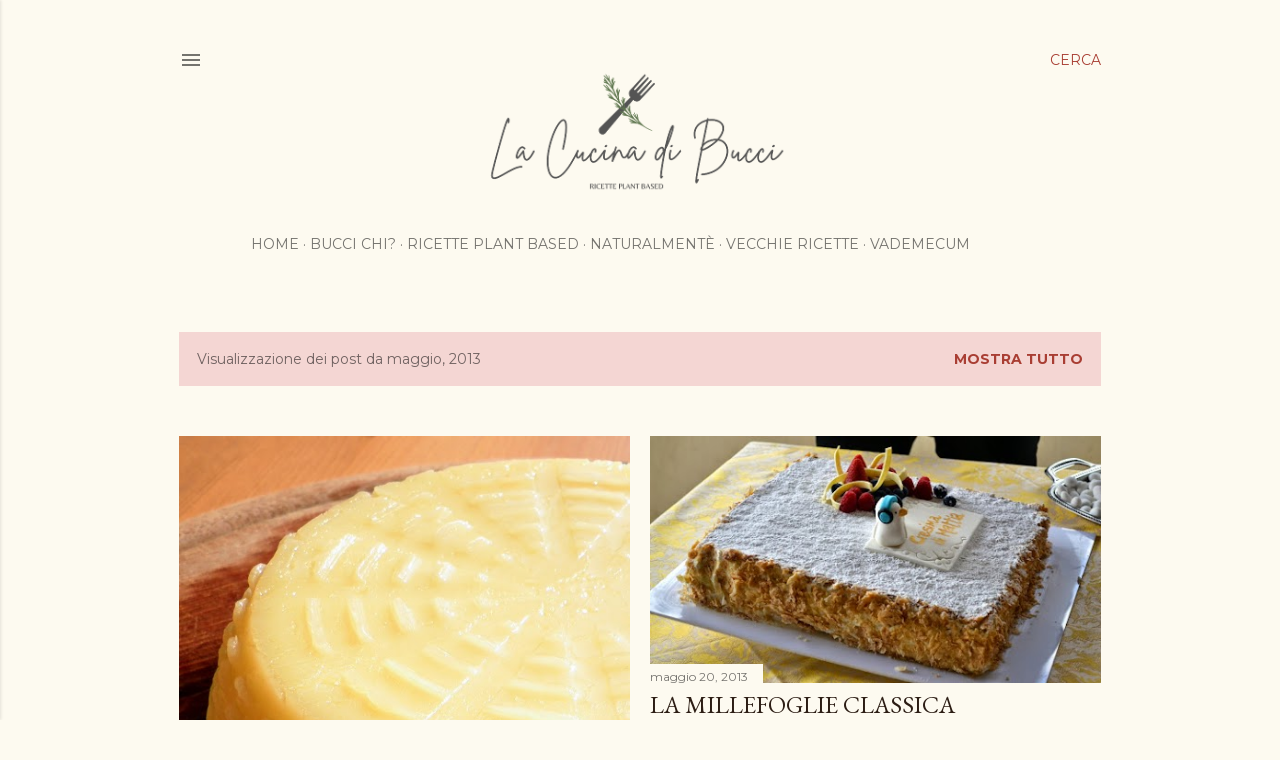

--- FILE ---
content_type: text/html; charset=utf-8
request_url: https://www.google.com/recaptcha/api2/aframe
body_size: 269
content:
<!DOCTYPE HTML><html><head><meta http-equiv="content-type" content="text/html; charset=UTF-8"></head><body><script nonce="YOuKLyZoeZwQAP6zTtqjQA">/** Anti-fraud and anti-abuse applications only. See google.com/recaptcha */ try{var clients={'sodar':'https://pagead2.googlesyndication.com/pagead/sodar?'};window.addEventListener("message",function(a){try{if(a.source===window.parent){var b=JSON.parse(a.data);var c=clients[b['id']];if(c){var d=document.createElement('img');d.src=c+b['params']+'&rc='+(localStorage.getItem("rc::a")?sessionStorage.getItem("rc::b"):"");window.document.body.appendChild(d);sessionStorage.setItem("rc::e",parseInt(sessionStorage.getItem("rc::e")||0)+1);localStorage.setItem("rc::h",'1769100079984');}}}catch(b){}});window.parent.postMessage("_grecaptcha_ready", "*");}catch(b){}</script></body></html>